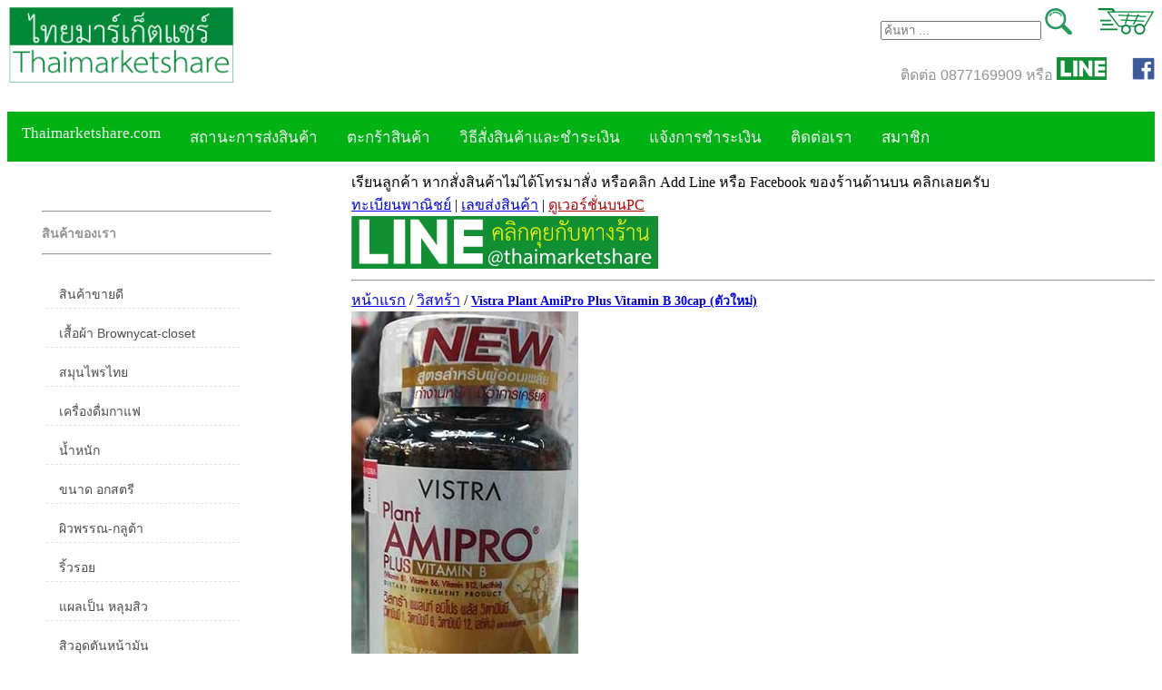

--- FILE ---
content_type: text/html; charset=UTF-8
request_url: https://www.thaimarketshare.com/vistra-plant-amipro.html
body_size: 6951
content:
<!doctype html>
<html lang="th">
<head>
<meta charset="utf-8">
<title>Vistra Plant AmiPro Plus Vitamin B 30cap (ตัวใหม่)</title>
<meta name="viewport" content="width=device-width, initial-scale=1">
<link rel="shortcut icon" type="image/x-icon" href="images/favicon.ico">
<link href="https://www.thaimarketshare.com/css/eCommerceStyle.css" rel="stylesheet" type="text/css">
<meta name="robots" content="Index,Follow">
<meta name="revisit-after" content="3 days">
<meta name="keywords" content="">
<meta name="description" content="Vistra Plant AmiPro Plus Vitamin B 30cap (ตัวใหม่) ดูแลสุขภาพ โปรตีนดูแลซ่อมแซมเนื้อเยื่อส่วนที่สึกหรอ สำหรับผู้ทำงานหนัก พักผ่อนน้อย อ่อนล้า อ่อนเพลีย เสริมภูมิคุ้มกัน บำรุงสมอง ผู้ต้องการเสริมกรดอะมิโนร่างกายในกรณีโปรตีนไม่เพียงพอ สุขภาพร่างกายแข็งแรง เหมาะกับผู้ทานมังสะวิรัติทานโปรตีนไม่พอ">
<meta name="URL" content="https://www.thaimarketshare.com/vistra-plant-amipro.html" >
<meta property="og:title" content="Vistra Plant AmiPro Plus Vitamin B 30cap (ตัวใหม่)">
<meta property="og:type" content="article" >
<meta property="og:url" content="https://www.thaimarketshare.com/vistra-plant-amipro.html" >
<meta property="og:image" content="https://www.thaimarketshare.com" >
<meta property="og:description" content="Vistra Plant AmiPro Plus Vitamin B 30cap (ตัวใหม่) ดูแลสุขภาพ โปรตีนดูแลซ่อมแซมเนื้อเยื่อส่วนที่สึกหรอ สำหรับผู้ทำงานหนัก พักผ่อนน้อย อ่อนล้า อ่อนเพลีย เสริมภูมิคุ้มกัน บำรุงสมอง ผู้ต้องการเสริมกรดอะมิโนร่างกายในกรณีโปรตีนไม่เพียงพอ สุขภาพร่างกายแข็งแรง เหมาะกับผู้ทานมังสะวิรัติทานโปรตีนไม่พอ" >
<meta name="theme-color" content="#18981a">
<!--[if IE 6]>
<link rel="stylesheet" type="text/css" href="iecss.css" />
<![endif]-->
<!-- Google Tag Manager -->
<script>(function(w,d,s,l,i){w[l]=w[l]||[];w[l].push({'gtm.start':
new Date().getTime(),event:'gtm.js'});var f=d.getElementsByTagName(s)[0],
j=d.createElement(s),dl=l!='dataLayer'?'&l='+l:'';j.async=true;j.src=
'https://www.googletagmanager.com/gtm.js?id='+i+dl;f.parentNode.insertBefore(j,f);
})(window,document,'script','dataLayer','GTM-5P2J8RK');</script>
<!-- End Google Tag Manager --></head>
<body>
<!-- Google Tag Manager (noscript) -->
<noscript><iframe src="https://www.googletagmanager.com/ns.html?id=GTM-5P2J8RK"
height="0" width="0" style="display:none;visibility:hidden"></iframe></noscript>
<!-- End Google Tag Manager (noscript) --><div id="mainWrapper">
 <header> 
 <div id=logo>
  <a href="index.php">
  <img src="https://www.thaimarketshare.com/images/thaimarketsharelogo.png" alt="Thaimarketshare" title="thaimarketshare logo" id="logo" ></a>
 </div> 
<div id=areaA>  
<FORM method=GET action="https://www.google.com/search" target="_blank">
<input type=hidden name=ie value=utf-8>
<input type=hidden name=oe value=utf-8>
<INPUT TYPE=text name=q size=20 maxlength=255 value=""  placeholder="ค้นหา ..."  > 
 <input type="image" src="https://www.thaimarketshare.com/images/search.png" border="0" alt="search product thaimarketshare.com" >
<input type=hidden name=domains value="thaimarketshare.com"> 
<input type=hidden name=sitesearch value="thaimarketshare.com"> 
&nbsp; &nbsp; &nbsp; <a href="https://www.thaimarketshare.com/cart.php"><img src="https://www.thaimarketshare.com/images/cart.png" alt="cart thaimarketshare.com" ></a>
</FORM> 

</div>
<div id=areaB> ติดต่อ 0877169909  หรือ
<a href="https://lin.ee/aqOPElP" target="_blank"><img src="https://www.thaimarketshare.com/images/line.png" alt="Line id @thaimarketshare" ></a> &nbsp; &nbsp; &nbsp;
<a href="https://www.facebook.com/Thaimarketshare" target="_blank"><img src="https://www.thaimarketshare.com/images/logo-facebook.png"  style="height:25px" alt="facebook thaimarketshare.com"></a>

</div>

	 </header>
	  <nav>
	  
	  <div class="topnav" id="myTopnav">
		<a href="https://www.thaimarketshare.com" class="nav">Thaimarketshare.com</a> 
		<a href="https://www.thaimarketshare.com/send-product-status.php" class="nav">สถานะการส่งสินค้า</a> 
   <a href="https://www.thaimarketshare.com/cart.php" class="nav">ตะกร้าสินค้า</a> 
  <a href="https://www.thaimarketshare.com/payment.php" class="nav">วิธีสั่งสินค้าและชำระเงิน</a> 
                       
                   <a href="https://www.thaimarketshare.com/confirmpayment.php" class="nav">แจ้งการชำระเงิน</a> 
                                      
                       
                                                 
                <a href="https://www.thaimarketshare.com/contact.php" class="nav">ติดต่อเรา</a> 
  <div class="dropdown">
    <button class="dropbtn">สมาชิก 
      <i class="fa fa-caret-down"></i>
    </button>
    <div class="dropdown-content">
      <a href="https://www.thaimarketshare.com/Login.php">Login</a>
      <a href="https://www.thaimarketshare.com/forgetpassword.php">ลืมรหัสผ่าน</a>
      <a href="https://www.thaimarketshare.com/signin.php">สมัครสมาชิก</a>
    </div>
  </div>  
  <a href="#" class="icon" onclick="myFunction()">&#9776;</a>
</div>	
</nav>
<div id="menutopbar">
<button class="accordion">สินค้าของเรา</button>
<div class="panel">
<ul>
            <!-- List of links under menuset 1 -->
 <li ><a href="https://www.thaimarketshare.com/hot-product.php" title="สินค้าขายดี">สินค้าขายดี</a></li>
<li ><a href="https://www.thaimarketshare.com/brownycat-closet.html" title="brownycat-closet">เสื้อผ้า Brownycat-closet</a></li>
<li ><a href="https://www.thaimarketshare.com/herbs.php" title="สมุนไพร สมุนไพรไทย">สมุนไพรไทย</a></li>
<li ><a href="https://www.thaimarketshare.com/coffee.html" title="Coffee กาแฟลดน้ำหนัก เครื่องดื่มเพื่อสุขภาพ">เครื่องดื่มกาแฟ </a></li>
<li ><a href="https://www.thaimarketshare.com/weight.php" title="สำหรับผู้ที่น้ำหนักเกิน">น้ำหนัก</a></li>
<li ><a href="https://www.thaimarketshare.com/big-breast.html" title="สำหรับผู้ที่ต้องการดูแลหน้าอก">ขนาด อกสตรี</a></li>
<li ><a href="https://www.thaimarketshare.com/vitamin-skin-white.html" title="สำหรับผู้ที่ต้องการดูแลผิวพรรณเป็นพิเศษ">ผิวพรรณ-กลูต้า</a></li>
<li ><a href="https://www.thaimarketshare.com/vitamin-wrinkle.html" title="สำหรับริ้วรอย">ริ้วรอย</a></li>
<li ><a href="https://www.thaimarketshare.com/Scar-Cream.php" title="ครีม รักษาแผลเป็น รอยหลุมสิว Scar Cream">แผลเป็น หลุมสิว</a></li>
<li ><a href="https://www.thaimarketshare.com/Acne.php" title="ผลิตภัณฑ์ รักษาสิว ป้องกันสิวอักเสบ Acne Acna Care ClearaSoft AcniClear Plus ">สิวอุดตันหน้ามัน</a></li>
<li ><a href="https://www.thaimarketshare.com/translucent-sunscreen-treatment.php" title="ครีมกันแดด ปัญหาฝ้า">ครีมกันแดด ปัญหาฝ้า กระ </a></li>
<li ><a href="https://www.thaimarketshare.com/whitening-face.html" title="ครีมหน้าใส ผิวขาวใส ชุดขาวใส ครีมลดริ้วรอย">ครีมหน้าใส</a></li>
<li ><a href="https://www.thaimarketshare.com/korean_hit.php" title="สุดฮิต เกาหลี"> สุดฮิต เกาหลี </a></li>
<li ><a href="https://www.thaimarketshare.com/japan_hit.php" title="สุดฮิต ญี่ปุ่น">สุดฮิต ญี่ปุ่น </a></li>
<li ><a href="https://www.thaimarketshare.com/calcium.php" title="สำหรับผู้มีปัญหาข้อเสื่อม และ กระดูก">ข้อเสื่อม กระดูก </a></li>
<li ><a href="https://www.thaimarketshare.com/detox.php" title="detox ดีทอกซ์ ล้างพิษ">ดีทอกซ์</a></li>
<li ><a href="https://www.thaimarketshare.com/vitamin_body.php" title="เพื่อสุขภาพที่แข็งแรง">เพื่อสุขภาพ</a></li>
<li ><a href="https://www.thaimarketshare.com/eyecare.php" title="สายตา">สายตา</a></li>
<li ><a href="https://www.thaimarketshare.com/bain.php" title="บำรุงสมอง น้ำมันปลา น้ำมันปลาทูน่า DHA fish oil จิงโกะ พลัส Gingko plus">สมอง ความจำ น้ำมันปลา</a></li>
<li ><a href="https://www.thaimarketshare.com/hair-treatment.php" title="เส้นผม">เส้นผม</a></li>
<li ><a href="https://www.thaimarketshare.com/beta-glucan" title="เบต้ากลูแคน beta-glucan">Beta Glucan</a></li>
<li ><a href="https://www.thaimarketshare.com/muscle.html" title="สร้างกล้ามเนื้อ เพาะกาย บำรุงร่างกายชาย">กล้ามเนื้อ เพาะกาย</a></li>
<li ><a href="https://www.thaimarketshare.com/formen.php" title="สำหรับท่านชาย">สำหรับท่านชาย</a></li>
<li ><a href="https://www.thaimarketshare.com/intimate.php" title="กระชับจุดซ่อนเร้น,ทำความสะอาดจุดซ่อนเร้น">จุดซ่อนเร้นผู้หญิง</a></li>
<li ><a href="https://www.thaimarketshare.com/baby-goods.html" title="ผลิตภัณฑ์สำหรับเด็ก,สินค้าเด็ก">สินค้าเด็ก</a></li>
<li ><a href="https://www.thaimarketshare.com/other-products.html" title="ผลิตภัณฑ์อื่นๆ">สินค้าอื่นๆ</a></li>

          </ul>
</div>

<button class="accordion notimp">ยี่ห้อสินค้า</button>
<div class="panel">
	<ul>
 <li ><a href="https://www.thaimarketshare.com/biogrow.html" title="biogrow">Biogrow</a></li>
<li ><a href="https://www.thaimarketshare.com/blackmores.html" title="blackmores">Blackmores</a></li>
<li ><a href="https://www.thaimarketshare.com/vitahealth.html" title="vitahealth ,ไวต้าเฮลธ์">VitaHealth</a></li> 
<li ><a href="https://www.thaimarketshare.com/mega-we-care.html" title="megawecare,mega we care">Mega we care</a></li>
<li ><a href="https://www.thaimarketshare.com/vistra.html" title="vistra วิทตร้า วิสทร้า">Vistra วิสทร้า</a></li>
<li ><a href="https://www.thaimarketshare.com/dq-primary-care.html" title="DQ Primary Care,DQ,ดีคิว">DQ Primary Care</a></li>
<li ><a href="https://www.thaimarketshare.com/maxxlife.html" title="Maxxlife , แม๊คไลฟ์">Maxxlife WellGate</a></li>
<li ><a href="https://www.thaimarketshare.com/springmate.php" title="spring mate">SpringMate</a></li>
<li ><a href="https://www.thaimarketshare.com/vitamate.html" title="vitamate ไวตาเมท">Vitamate</a></li>
<li ><a href="https://www.thaimarketshare.com/Nature-s-Bounty.html" title="Nature's Bounty เนเจอร์บาวตี้">Nature's Bounty</a></li>
<li ><a href="https://www.thaimarketshare.com/glutapung.html" title="glutapung">Glutapung</a></li>
<li ><a href="https://www.thaimarketshare.com/naturbiotic.html" title="Naturbiotic เนเจอร์ไบโอติค">Naturbiotic</a></li>
<li ><a href="https://www.thaimarketshare.com/nutri-master.html" title="Nutri Master นูทรีมาสเตอร์">Nutri Master</a></li>
<li ><a href="https://www.thaimarketshare.com/nutrakal.html" title="nutrakal นูทราแคล">Nutrakal นูทราแคล</a></li>
<li ><a href="https://www.thaimarketshare.com/caltrate-calcium.html" title="Caltrate Calcium">Caltrate Calcium</a></li>
<li ><a href="https://www.thaimarketshare.com/pharma-nord.html" title="PHARMA NORD">PHARMA NORD</a></li>
<li ><a href="https://www.thaimarketshare.com/harris.html" title="HARRIS">HARRIS</a></li>
<li ><a href="https://www.thaimarketshare.com/neoca.html" title="NEOCA">NEOCA</a></li>
<li ><a href="https://www.thaimarketshare.com/organic-herbs.html" title="organic-herbs">Organic's Herbs</a></li>
<li ><a href="https://www.thaimarketshare.com/laurance.html" title="Laurance ลอเรนซ์">Laurance ลอเรนซ์</a></li>
<li ><a href="https://www.thaimarketshare.com/herblanc.html" title="HerBlanc เฮอบลัง จากฟรั่งเศส">HerBlanc เฮอบลัง</a></li>
<li ><a href="https://www.thaimarketshare.com/amsel.html" title="Amsel">Amsel</a></li>
<li ><a href="https://www.thaimarketshare.com/bode.html" title="bode">Bode</a></li>
<li ><a href="https://www.thaimarketshare.com/lynae.html" title="LYNAE">LYNAE</a></li>
<li ><a href="https://www.thaimarketshare.com/pharmax.html" title="PHARMAX">PHARMAX</a></li>
<li ><a href="https://www.thaimarketshare.com/pharmahof.html" title="Pharmahof">Pharmahof</a></li>
<li ><a href="https://www.thaimarketshare.com/CeraVe.html" title="CeraVe">CeraVe</a></li>
<!--
<li ><a href="https://www.thaimarketshare.com/centrum.html" title="CENTRUM">CENTRUM</a></li>
<li ><a href="https://www.thaimarketshare.com/bio-life.html" title="BIO-LIFE">BIO-LIFE</a></li>
<li ><a href="https://www.thaimarketshare.com/natures-bounty.html" title="NATURE 'S BOUNTY">NATURE 'S BOUNTY</a></li>
<li ><a href="https://www.thaimarketshare.com/forchild.html" title="สำหรับเด็ก">สำหรับเด็ก</a></li>
<li ><a href="https://www.thaimarketshare.com/other-product.html" title="สินค้าอื่นๆทั่วไป">สินค้าอื่นๆทั่วไป</a></li>
<li ><a href="https://www.thaimarketshare.com/.html" title=""></a></li>
<li ><a href="https://www.thaimarketshare.com/.html" title=""></a></li-->
<li ><a href="https://www.thaimarketshare.com/preme-nobu.html" title="preme nobu">Preme nobu </a></li>
<li ><a href="https://www.thaimarketshare.com/eucerin.html" title="Eucerin ยูเซอรีน">Eucerin ยูเซอรีน</a></li>
<li ><a href="https://www.thaimarketshare.com/hi-balanz.html" title=" Hi-balanz ไฮบาลานซ์  Hi-Balanz Vivid X-TRA Plus วีวิด เอ็กซ์ตร้า พลัส Hi-Balanz Boost inzide Complex บูสท์ อินไซด์ คอมเพล็กซ์ ">Hi-balanz</a></li>
<li ><a href="https://www.thaimarketshare.com/la-roche-posay.html" title="La Roche-Posay ลาโรช-โพเซย์ เวชสำอางค์จาก ฝรั่งเศส">La Roche-Posay</a></li>
<li ><a href="https://www.thaimarketshare.com/vichy.html" title="Vichy วิชชี่  เวชสำอางค์จาก ฝรั่งเศส"> Vichy</a></li>
<li ><a href="https://www.thaimarketshare.com/smooth-e.html" title="Smooth-e">Smooth-E</a></li>
<li ><a href="https://www.thaimarketshare.com/pharmapure.html" title="pharmapure">Pharmapure</a></li>
<li ><a href="https://www.thaimarketshare.com/provamed.html" title="provamed">Provamed</a></li>
<li ><a href="https://www.thaimarketshare.com/vin21.html" title="vin21">Vin21</a></li>
<li ><a href="https://www.thaimarketshare.com/karmart.html" title="karmart">karmart</a></li>
<li ><a href="https://www.thaimarketshare.com/galderma.html" title="galderma">Galderma</a></li>
<li ><a href="https://www.thaimarketshare.com/sebamed.html" title="sebamed">Sebamed</a></li>
<li ><a href="https://www.thaimarketshare.com/stiefel.html" title="stiefel">Stiefel</a></li>
<li ><a href="https://www.thaimarketshare.com/product-yanhee.html" title="รพ.ยันฮี">ผลิตภัณฑ์ รพ.ยันฮี</a></li>
<li ><a href="https://www.thaimarketshare.com/brands.html" title="แบรนด์ brands">แบรนด์ซูปไก่เม็ด</a></li>
<li ><a href="https://www.thaimarketshare.com/banner.html" title="banner แบนเนอร์">banner แบนเนอร์ โปรตีน</a></li>
<li ><a href="https://www.thaimarketshare.com/vpure.html" title="vpure">Vpure</a></li>

	</ul>
</div>
 
</div>	  <div id="content">
    <section class="sidebar"> 
          <div id="menubar" class="hideitem">
		  <nav class="menu">
		  <span id="userkeylog">
		  </span>
	 <hr>		
<h2>สินค้าของเรา</h2>
          <hr>
			  <ul>
            <!-- List of links under menuset 1 -->
 <li ><a href="https://www.thaimarketshare.com/hot-product.php" title="สินค้าขายดี">สินค้าขายดี</a></li>
<li ><a href="https://www.thaimarketshare.com/brownycat-closet.html" title="brownycat-closet">เสื้อผ้า Brownycat-closet</a></li>
<li ><a href="https://www.thaimarketshare.com/herbs.php" title="สมุนไพร สมุนไพรไทย">สมุนไพรไทย</a></li>
<li ><a href="https://www.thaimarketshare.com/coffee.html" title="Coffee กาแฟลดน้ำหนัก เครื่องดื่มเพื่อสุขภาพ">เครื่องดื่มกาแฟ </a></li>
<li ><a href="https://www.thaimarketshare.com/weight.php" title="สำหรับผู้ที่น้ำหนักเกิน">น้ำหนัก</a></li>
<li ><a href="https://www.thaimarketshare.com/big-breast.html" title="สำหรับผู้ที่ต้องการดูแลหน้าอก">ขนาด อกสตรี</a></li>
<li ><a href="https://www.thaimarketshare.com/vitamin-skin-white.html" title="สำหรับผู้ที่ต้องการดูแลผิวพรรณเป็นพิเศษ">ผิวพรรณ-กลูต้า</a></li>
<li ><a href="https://www.thaimarketshare.com/vitamin-wrinkle.html" title="สำหรับริ้วรอย">ริ้วรอย</a></li>
<li ><a href="https://www.thaimarketshare.com/Scar-Cream.php" title="ครีม รักษาแผลเป็น รอยหลุมสิว Scar Cream">แผลเป็น หลุมสิว</a></li>
<li ><a href="https://www.thaimarketshare.com/Acne.php" title="ผลิตภัณฑ์ รักษาสิว ป้องกันสิวอักเสบ Acne Acna Care ClearaSoft AcniClear Plus ">สิวอุดตันหน้ามัน</a></li>
<li ><a href="https://www.thaimarketshare.com/translucent-sunscreen-treatment.php" title="ครีมกันแดด ปัญหาฝ้า">ครีมกันแดด ปัญหาฝ้า กระ </a></li>
<li ><a href="https://www.thaimarketshare.com/whitening-face.html" title="ครีมหน้าใส ผิวขาวใส ชุดขาวใส ครีมลดริ้วรอย">ครีมหน้าใส</a></li>
<li ><a href="https://www.thaimarketshare.com/korean_hit.php" title="สุดฮิต เกาหลี"> สุดฮิต เกาหลี </a></li>
<li ><a href="https://www.thaimarketshare.com/japan_hit.php" title="สุดฮิต ญี่ปุ่น">สุดฮิต ญี่ปุ่น </a></li>
<li ><a href="https://www.thaimarketshare.com/calcium.php" title="สำหรับผู้มีปัญหาข้อเสื่อม และ กระดูก">ข้อเสื่อม กระดูก </a></li>
<li ><a href="https://www.thaimarketshare.com/detox.php" title="detox ดีทอกซ์ ล้างพิษ">ดีทอกซ์</a></li>
<li ><a href="https://www.thaimarketshare.com/vitamin_body.php" title="เพื่อสุขภาพที่แข็งแรง">เพื่อสุขภาพ</a></li>
<li ><a href="https://www.thaimarketshare.com/eyecare.php" title="สายตา">สายตา</a></li>
<li ><a href="https://www.thaimarketshare.com/bain.php" title="บำรุงสมอง น้ำมันปลา น้ำมันปลาทูน่า DHA fish oil จิงโกะ พลัส Gingko plus">สมอง ความจำ น้ำมันปลา</a></li>
<li ><a href="https://www.thaimarketshare.com/hair-treatment.php" title="เส้นผม">เส้นผม</a></li>
<li ><a href="https://www.thaimarketshare.com/beta-glucan" title="เบต้ากลูแคน beta-glucan">Beta Glucan</a></li>
<li ><a href="https://www.thaimarketshare.com/muscle.html" title="สร้างกล้ามเนื้อ เพาะกาย บำรุงร่างกายชาย">กล้ามเนื้อ เพาะกาย</a></li>
<li ><a href="https://www.thaimarketshare.com/formen.php" title="สำหรับท่านชาย">สำหรับท่านชาย</a></li>
<li ><a href="https://www.thaimarketshare.com/intimate.php" title="กระชับจุดซ่อนเร้น,ทำความสะอาดจุดซ่อนเร้น">จุดซ่อนเร้นผู้หญิง</a></li>
<li ><a href="https://www.thaimarketshare.com/baby-goods.html" title="ผลิตภัณฑ์สำหรับเด็ก,สินค้าเด็ก">สินค้าเด็ก</a></li>
<li ><a href="https://www.thaimarketshare.com/other-products.html" title="ผลิตภัณฑ์อื่นๆ">สินค้าอื่นๆ</a></li>

          </ul>
        </nav>  
        <nav class="menu">
			 <hr>
          <h2>ยี่ห้อสินค้า</h2>
          <hr>
			<ul>
 <li ><a href="https://www.thaimarketshare.com/biogrow.html" title="biogrow">Biogrow</a></li>
<li ><a href="https://www.thaimarketshare.com/blackmores.html" title="blackmores">Blackmores</a></li>
<li ><a href="https://www.thaimarketshare.com/mega-we-care.html" title="megawecare,mega we care">Mega we care</a></li>
<li ><a href="https://www.thaimarketshare.com/vistra.html" title="vistra วิทตร้า วิสทร้า">Vistra วิสทร้า</a></li>
<li ><a href="https://www.thaimarketshare.com/dq-primary-care.html" title="DQ Primary Care,DQ,ดีคิว">DQ Primary Care</a></li>
<li ><a href="https://www.thaimarketshare.com/maxxlife.html" title="Maxxlife , แม๊คไลฟ์">Maxxlife WellGate</a></li>
<li ><a href="https://www.thaimarketshare.com/springmate.php" title="spring mate">SpringMate</a></li>
<li ><a href="https://www.thaimarketshare.com/vitamate.html" title="vitamate ไวตาเมท">Vitamate</a></li>
<li ><a href="https://www.thaimarketshare.com/Nature-s-Bounty.html" title="Nature's Bounty เนเจอร์บาวตี้">Nature's Bounty</a></li>
<li ><a href="https://www.thaimarketshare.com/glutapung.html" title="glutapung">Glutapung</a></li>
<li ><a href="https://www.thaimarketshare.com/naturbiotic.html" title="Naturbiotic เนเจอร์ไบโอติค">Naturbiotic</a></li>
<li ><a href="https://www.thaimarketshare.com/nutri-master.html" title="Nutri Master นูทรีมาสเตอร์">Nutri Master</a></li>
<li ><a href="https://www.thaimarketshare.com/nutrakal.html" title="nutrakal นูทราแคล">Nutrakal นูทราแคล</a></li>
<li ><a href="https://www.thaimarketshare.com/caltrate-calcium.html" title="Caltrate Calcium">Caltrate Calcium</a></li>
<li ><a href="https://www.thaimarketshare.com/pharma-nord.html" title="PHARMA NORD">PHARMA NORD</a></li>
<li ><a href="https://www.thaimarketshare.com/harris.html" title="HARRIS">HARRIS</a></li>
<li ><a href="https://www.thaimarketshare.com/neoca.html" title="NEOCA">NEOCA</a></li>
<li ><a href="https://www.thaimarketshare.com/organic-herbs.html" title="organic-herbs">Organic's Herbs</a></li>
<li ><a href="https://www.thaimarketshare.com/laurance.html" title="Laurance ลอเรนซ์">Laurance ลอเรนซ์</a></li>
<li ><a href="https://www.thaimarketshare.com/herblanc.html" title="HerBlanc เฮอบลัง จากฟรั่งเศส">HerBlanc เฮอบลัง</a></li>
<li ><a href="https://www.thaimarketshare.com/amsel.html" title="Amsel">Amsel</a></li>
<li ><a href="https://www.thaimarketshare.com/bode.html" title="bode">Bode</a></li>
<li ><a href="https://www.thaimarketshare.com/lynae.html" title="LYNAE">LYNAE</a></li>
<li ><a href="https://www.thaimarketshare.com/pharmax.html" title="PHARMAX">PHARMAX</a></li>
<li ><a href="https://www.thaimarketshare.com/pharmahof.html" title="Pharmahof">Pharmahof</a></li>
<li ><a href="https://www.thaimarketshare.com/CeraVe.html" title="CeraVe">CeraVe</a></li>
<!--
<li ><a href="https://www.thaimarketshare.com/centrum.html" title="CENTRUM">CENTRUM</a></li>
<li ><a href="https://www.thaimarketshare.com/bio-life.html" title="BIO-LIFE">BIO-LIFE</a></li>
<li ><a href="https://www.thaimarketshare.com/natures-bounty.html" title="NATURE 'S BOUNTY">NATURE 'S BOUNTY</a></li>
<li ><a href="https://www.thaimarketshare.com/forchild.html" title="สำหรับเด็ก">สำหรับเด็ก</a></li>
<li ><a href="https://www.thaimarketshare.com/other-product.html" title="สินค้าอื่นๆทั่วไป">สินค้าอื่นๆทั่วไป</a></li>
<li ><a href="https://www.thaimarketshare.com/.html" title=""></a></li>
<li ><a href="https://www.thaimarketshare.com/.html" title=""></a></li-->
<li ><a href="https://www.thaimarketshare.com/preme-nobu.html" title="preme nobu">Preme nobu </a></li>
<li ><a href="https://www.thaimarketshare.com/eucerin.html" title="Eucerin ยูเซอรีน">Eucerin ยูเซอรีน</a></li>
<li ><a href="https://www.thaimarketshare.com/hi-balanz.html" title=" Hi-balanz ไฮบาลานซ์  Hi-Balanz Vivid X-TRA Plus วีวิด เอ็กซ์ตร้า พลัส Hi-Balanz Boost inzide Complex บูสท์ อินไซด์ คอมเพล็กซ์ ">Hi-balanz</a></li>
<li ><a href="https://www.thaimarketshare.com/la-roche-posay.html" title="La Roche-Posay ลาโรช-โพเซย์ เวชสำอางค์จาก ฝรั่งเศส">La Roche-Posay</a></li>
<li ><a href="https://www.thaimarketshare.com/vichy.html" title="Vichy วิชชี่  เวชสำอางค์จาก ฝรั่งเศส"> Vichy</a></li>
<li ><a href="https://www.thaimarketshare.com/smooth-e.html" title="Smooth-e">Smooth-E</a></li>
<li ><a href="https://www.thaimarketshare.com/pharmapure.html" title="pharmapure">Pharmapure</a></li>
<li ><a href="https://www.thaimarketshare.com/provamed.html" title="provamed">Provamed</a></li>
<li ><a href="https://www.thaimarketshare.com/vin21.html" title="vin21">Vin21</a></li>
<li ><a href="https://www.thaimarketshare.com/galderma.html" title="galderma">Galderma</a></li>
<li ><a href="https://www.thaimarketshare.com/sebamed.html" title="sebamed">Sebamed</a></li>
<li ><a href="https://www.thaimarketshare.com/stiefel.html" title="stiefel">Stiefel</a></li>
<li ><a href="https://www.thaimarketshare.com/brands.html" title="แบรนด์ brands">แบรนด์ซูปไก่เม็ด</a></li>
<li ><a href="https://www.thaimarketshare.com/banner.html" title="banner แบนเนอร์">banner แบนเนอร์ โปรตีน</a></li>
<li ><a href="https://www.thaimarketshare.com/vpure.html" title="vpure">Vpure</a></li>
</ul>        
</nav>      
</div>    </section>
    <section class="mainContent">
      <div class="headpagetitle" id="headpagetitle"></div>
<script language="javascript">
			document.getElementById("headpagetitle").innerHTML = 'เรียนลูกค้า หากสั่งสินค้าไม่ได้โทรมาสั่ง หรือคลิก  Add Line หรือ Facebook ของร้านด้านบน คลิกเลยครับ<br><a href="thaimarketshare E-business.php" title="ทะเบียนพาณิชย์" target="_blank">ทะเบียนพาณิชย์</a> | <a href="https://www.thaimarketshare.com/send-product-status.php">เลขส่งสินค้า</a> | <span style="cursor: pointer;color:#b60000;" onclick="window.location=\'inc/switch-display.php?display=pc\'"><u>ดูเวอร์ชั่นบนPC</u></span><a href=https://lin.ee/aqOPElP  target=_blank><br><img src=images/logo-line-chat.png border=0 alt="Line id @thaimarketshare"></a>';
	</script>
<hr>
	<nav>
		<div itemscope itemtype="http://schema.org/BreadcrumbList">
			<span itemprop="itemListElement" itemscope itemtype="http://schema.org/ListItem">
				<a itemprop="item" href="https://www.thaimarketshare.com"><span itemprop="name">หน้าแรก</span></a>
				<meta itemprop="position" content="1" />
			</span> /
			<span itemprop="itemListElement" itemscope itemtype="http://schema.org/ListItem">
									<a itemprop="item" href="https://www.thaimarketshare.com/vistra.html">
						<span itemprop="name">วิสทร้า</span></a>
								<meta itemprop="position" content="2" />
			</span> /
			<span itemprop="itemListElement" itemscope itemtype="http://schema.org/ListItem">
				<a itemprop="item" href="https://www.thaimarketshare.com/vistra-plant-amipro.html">
					<h1 itemprop="name">Vistra Plant AmiPro Plus Vitamin B 30cap (ตัวใหม่)</h1>
				</a>
				<meta itemprop="position" content="3" />
			</span>
		</div>
	</nav>

	<span itemscope itemtype="http://schema.org/Product" oncopy="return false" oncut="return false">
		<meta itemprop="brand" content="วิสทร้า" />
		<meta itemprop="name" content="Vistra Plant AmiPro Plus Vitamin B 30cap (ตัวใหม่)" />
		<meta itemprop="sku" content="3537">
		<img itemprop='image' src='https://www.thaimarketshare.com/pictures/Vistra-Plant-AmiPro-Plus-Vitamin-B-30cap.jpg' content='https://www.thaimarketshare.com/pictures/Vistra-Plant-AmiPro-Plus-Vitamin-B-30cap.jpg' id='img_3537' alt='Vistra Plant AmiPro Plus Vitamin B 30cap (ตัวใหม่)'   />		<span itemprop="description">
			</span>


		<br />
		<span itemprop="offers" itemscope itemtype="http://schema.org/Offer">
			ปกติราคา <s>0</s>บาท<br />
			ราคาพิเศษ <span itemprop="price" style="color: red;font-size: 30px">220</span>
			บาท
			<meta itemprop="priceCurrency" content="THB" />

			<br />
			<style>
				.tabscss {
					box-shadow: inset 0px 39px 0px -24px #fff6af;
					background-color: #ffec64;
					border-radius: 6px;
					display: inline-block;
					cursor: pointer;
					color: #333333;
					font-family: Arial;
					font-size: 15px;
					padding: 6px 15px;
					text-decoration: none;
					text-shadow: 0px 1px 0px #ffee66;
				}

				.tabscss:hover {
					background-color: #ffab23;
				}

				.tabscss:active {
					position: relative;
					top: 1px;
				}
			</style>

							<link itemprop="availability" href="http://schema.org/InStock" />
				<label>จำนวน <input name="q3537" type="text" class="countprod" value="1" id="q3537" size="4"></label>
				<input type="image" src="images/cart.gif" onclick=addcart(3537,'','','220','0','q3537','') alt="หยิบใส่ตะกร้า">


		<meta itemprop="priceValidUntil" content="2028-12-31" />
        <span itemprop="shippingDetails" itemtype="https://schema.org/OfferShippingDetails" itemscope>
          <span itemprop="shippingRate" itemtype="https://schema.org/MonetaryAmount" itemscope>
            <meta itemprop="value" content="50" />
            <meta itemprop="currency" content="THB" />
          </span>
          <span itemprop="shippingDestination" itemtype="https://schema.org/DefinedRegion" itemscope>
            <meta itemprop="addressCountry" content="TH" />
          </span>
          <span itemprop="deliveryTime" itemtype="https://schema.org/ShippingDeliveryTime" itemscope>
            <span itemprop="handlingTime" itemtype="https://schema.org/QuantitativeValue" itemscope>
              <meta itemprop="minValue" content="0" />
              <meta itemprop="maxValue" content="1" />
              <meta itemprop="unitCode" content="DAY" />
            </span>
            <span itemprop="transitTime" itemtype="https://schema.org/QuantitativeValue" itemscope>
              <meta itemprop="minValue" content="1" />
              <meta itemprop="maxValue" content="5" />
              <meta itemprop="unitCode" content="DAY" />
            </span>
          </span>
        </span>
	
	
	<span itemprop="hasMerchantReturnPolicy" itemtype="https://schema.org/MerchantReturnPolicy" itemscope>
          <meta itemprop="applicableCountry" content="TH" />
          <meta itemprop="returnPolicyCategory" content="https://schema.org/MerchantReturnNotPermitted" />
          <meta itemprop="merchantReturnDays" content="0" />          
    </span>
	
	
		</span>

<div itemprop="aggregateRating" itemtype="https://schema.org/AggregateRating" itemscope>
        <meta itemprop="reviewCount" content="81" />
        <meta itemprop="ratingValue" content="4.2" />
      </div>
      <div itemprop="review" itemtype="https://schema.org/Review" itemscope>
        <div itemprop="author" itemtype="https://schema.org/Person" itemscope>
          <meta itemprop="name" content="Anonymous" />
        </div>
        <div itemprop="reviewRating" itemtype="https://schema.org/Rating" itemscope>
          <meta itemprop="ratingValue" content="4" />
          <meta itemprop="bestRating" content="5" />
        </div>
      </div>

	</span>

	
	<!-- The Modal -->
	<div id="myModal" class="modal">

		<!-- Modal content -->
		<div class="modal-content" align="center">
			<p id=showcart align="left"></p>
			<button class="blue close">ซื้อสินค้าชิ้นอื่นเพิ่ม</button>
			<button class="orange" onclick="window.location='cart.php';" ;>ไปหน้ากรอกชื่อที่อยู่</button>
		</div>

	</div>
	<script type="text/javascript" src="inc/cart1.js"></script>    </section>
  </div>
  <footer> 
   
    <div>
 
      <p>แจ้งโอนเงินก่อน 12.00 น.
<BR>รอบจัดส่งจะเป็นช่วงบ่าย
<BR>ทุกวันจันทร์-ศุกร์ ยกเว้นวันหยุดราชการ
<BR>ค่าส่ง EMS 50 บาท (1-2วันทำการ)
<BR>ค่าส่ง ไม่ด่วน 30 บาท (3-5วันทำการ)
<BR>สั่งเกิน 3,000 บาทส่งฟรี EMS
</p>
 
    </div>
    <div>
	 
      <p>ติดต่อเรา
		<BR>โทร 0877169909
		<BR>แจ้งชำระเงิน
		<BR>โทร 0850558400
		<BR>เวลา 6.30 - 22.30 น.	
		</p>
 
		Thaimarketshare.com	
    </div>
    <div >
		<p> 
       Add Line id : <a href="http://line.me/ti/p/~@thaimarketshare" target="_blank">@thaimarketshare</a><br/>
		ติดตามอัพเดท <a href="https://www.facebook.com/Thaimarketshare" target="_blank"><img src="https://www.thaimarketshare.com/images/facebook-fanpage.jpg" alt="Fanpage Thaimarketshare.com" /></a> 
		</p>	
		<a href="https://www.thaimarketshare.com/return-policy.php" target="_blank">Return Policy</a><br/>
    </div>
	<script>
var acc = document.getElementsByClassName("accordion");
var i;

for (i = 0; i < acc.length; i++) {
  acc[i].addEventListener("click", function() {
    this.classList.toggle("active");
    var panel = this.nextElementSibling;
    if (panel.style.maxHeight){
      panel.style.maxHeight = null;
    } else {
      panel.style.maxHeight = panel.scrollHeight + "px";
    } 
  });
}
	
/* Toggle between adding and removing the "responsive" class to topnav when the user clicks on the icon */
function myFunction() {
  var x = document.getElementById("myTopnav");
  if (x.className === "topnav") {
    x.className += " responsive";
  } else {
    x.className = "topnav";
  }
}	
</script> 		
  </footer>  
</div>
</body>	
</html>